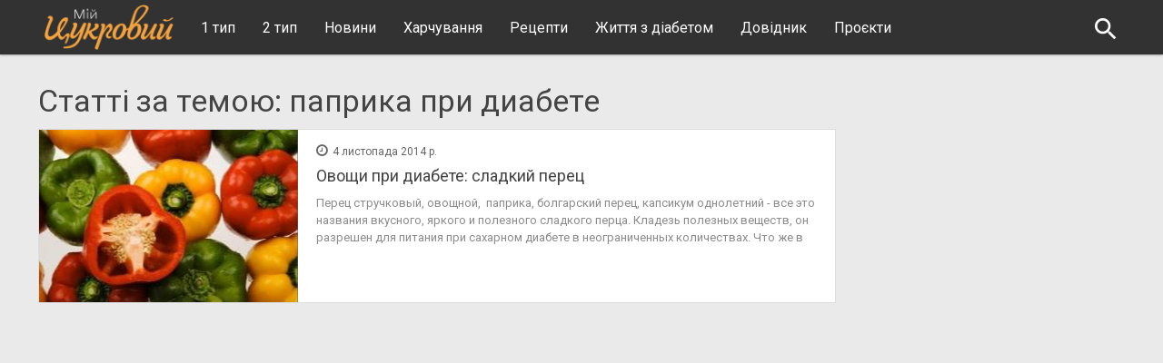

--- FILE ---
content_type: text/html; charset=UTF-8
request_url: https://mysugar.media/tag/paprika-pri-diabete.html
body_size: 7618
content:
<!DOCTYPE html>
<html lang="ru">
<head>
    <meta charset=utf-8>
    <meta http-equiv=X-UA-Compatible content="IE=edge">
    <meta name=viewport content="width=device-width, initial-scale=1">
    <base href="//mysugar.media:443/">

    <meta property="fb:pages" content="486721431386998" />

        
<title>Новини за тегом &quot;паприка при диабете&quot;, 1 публикаций | Мій Цукровий</title>
<meta name="keywords" content="" >
<meta name="description" content="Всі новини і статті на тему &quot;паприка при диабете&quot; в онлайн-журналі &quot;Мій Цукровий&quot; - все про діабет" >

    <meta property="og:title" content="Новини за тегом &quot;паприка при диабете&quot;, 1 публикаций | Журнал Мій Цукровий" id="graf_title"/>
    <meta property="og:description" content="Всі новини і статті на тему &quot;паприка при диабете&quot; в онлайн-журналі &quot;Мій Цукровий&quot; - все про діабет" id="graf_description"/>


    <link rel="canonical" href="https://mysugar.media/tag/paprika-pri-diabete.html">

    <!-- Google Tag Manager -->
    <script type="02dfa55cc5dfa6cc80cf93cb-text/javascript">(function(w,d,s,l,i){w[l]=w[l]||[];w[l].push({'gtm.start':
                new Date().getTime(),event:'gtm.js'});var f=d.getElementsByTagName(s)[0],
            j=d.createElement(s),dl=l!='dataLayer'?'&l='+l:'';j.async=true;j.src=
            'https://www.googletagmanager.com/gtm.js?id='+i+dl;f.parentNode.insertBefore(j,f);
        })(window,document,'script','dataLayer','GTM-NWLF26S');</script>
    <!-- End Google Tag Manager -->

    <script async src="https://securepubads.g.doubleclick.net/tag/js/gpt.js" type="02dfa55cc5dfa6cc80cf93cb-text/javascript"></script>

    <script src="https://cdn.gravitec.net/storage/2f6cdb8d680ea854f403dd23a377bf71/client.js" async type="02dfa55cc5dfa6cc80cf93cb-text/javascript"></script>

        <script type="02dfa55cc5dfa6cc80cf93cb-text/javascript">
        window.banners_zones = [428,0];

        window.banners_zones_mobile = [429,432];
    </script>

            <script type="02dfa55cc5dfa6cc80cf93cb-text/javascript">
            window.googletag = window.googletag || {cmd: []};
            googletag.cmd.push(function() {
                googletag.defineSlot('/45035109/saharok_head(1200x300)', [1200, 300], 'div-gpt-ad-1602584271306-0').addService(googletag.pubads());
                googletag.pubads().enableSingleRequest();
                googletag.enableServices();
            });
        </script>
    
    

    
<script type="02dfa55cc5dfa6cc80cf93cb-text/javascript">
    window.TwentyMinutUa = {};
    window.TwentyMinutUa.data = {};
    window.TwentyMinutUa.routes = {
        'pulls.pulls_at_main': 'https://mysugar.media/pulls/pulls_at_main',
        'comment.share': '/comment/share',
        'comment.form': '/comment/form',
        'layout.header': '/layout/header?routeName=tag.page',
        'comment.user_info': '/comment/user_info',
        'subscriptions.subscribe': '/subscriptions/subscribe',
        'comment.attache': '/comment/attache',
        'unisender.subscribe': '/unisender/subscribe',
        'pdf.download': '/pdf/download'
    };
    window.TwentyMinutUa.data.banners = {
        'ZONE_HEAD_1200x3000': [428],
        'ZONE_MOB_300x250_1': [429],
        'ZONE_ARTICLE_300x250': [431]
    };
</script>
            
    <script type="02dfa55cc5dfa6cc80cf93cb-text/javascript" src="/js/50dd713.js?e8e81f008fcc32"></script>
    

            
<style type="text/css">@font-face {font-family:Roboto;font-style:normal;font-weight:400;src:url(/cf-fonts/s/roboto/5.0.11/latin-ext/400/normal.woff2);unicode-range:U+0100-02AF,U+0304,U+0308,U+0329,U+1E00-1E9F,U+1EF2-1EFF,U+2020,U+20A0-20AB,U+20AD-20CF,U+2113,U+2C60-2C7F,U+A720-A7FF;font-display:swap;}@font-face {font-family:Roboto;font-style:normal;font-weight:400;src:url(/cf-fonts/s/roboto/5.0.11/vietnamese/400/normal.woff2);unicode-range:U+0102-0103,U+0110-0111,U+0128-0129,U+0168-0169,U+01A0-01A1,U+01AF-01B0,U+0300-0301,U+0303-0304,U+0308-0309,U+0323,U+0329,U+1EA0-1EF9,U+20AB;font-display:swap;}@font-face {font-family:Roboto;font-style:normal;font-weight:400;src:url(/cf-fonts/s/roboto/5.0.11/greek/400/normal.woff2);unicode-range:U+0370-03FF;font-display:swap;}@font-face {font-family:Roboto;font-style:normal;font-weight:400;src:url(/cf-fonts/s/roboto/5.0.11/cyrillic-ext/400/normal.woff2);unicode-range:U+0460-052F,U+1C80-1C88,U+20B4,U+2DE0-2DFF,U+A640-A69F,U+FE2E-FE2F;font-display:swap;}@font-face {font-family:Roboto;font-style:normal;font-weight:400;src:url(/cf-fonts/s/roboto/5.0.11/cyrillic/400/normal.woff2);unicode-range:U+0301,U+0400-045F,U+0490-0491,U+04B0-04B1,U+2116;font-display:swap;}@font-face {font-family:Roboto;font-style:normal;font-weight:400;src:url(/cf-fonts/s/roboto/5.0.11/latin/400/normal.woff2);unicode-range:U+0000-00FF,U+0131,U+0152-0153,U+02BB-02BC,U+02C6,U+02DA,U+02DC,U+0304,U+0308,U+0329,U+2000-206F,U+2074,U+20AC,U+2122,U+2191,U+2193,U+2212,U+2215,U+FEFF,U+FFFD;font-display:swap;}@font-face {font-family:Roboto;font-style:normal;font-weight:400;src:url(/cf-fonts/s/roboto/5.0.11/greek-ext/400/normal.woff2);unicode-range:U+1F00-1FFF;font-display:swap;}</style>

<link href="/css/822f468.css?e8e81f008fcc32" rel="stylesheet" type="text/css">

<!--[if lt IE 9]>
<script src="/bundles/twentyminutuamain/js/html5shiv.min.js?e8e81f008fcc32"></script>
<script src="/bundles/twentyminutuamain/js/respond.min.js?e8e81f008fcc32"></script>
<![endif]-->

<link href="/img/favicon.ico" rel="shortcut icon"/>
    
    

<script type="02dfa55cc5dfa6cc80cf93cb-text/javascript">
    (function (i, s, o, g, r, a, m) {
        i['GoogleAnalyticsObject'] = r;
        i[r] = i[r] || function () {
                    (i[r].q = i[r].q || []).push(arguments)
                }, i[r].l = 1 * new Date();
        a = s.createElement(o),
                m = s.getElementsByTagName(o)[0];
        a.async = 1;
        a.src = g;
        m.parentNode.insertBefore(a, m)
    })(window, document, 'script', '//www.google-analytics.com/analytics.js', 'ga');

    ga('create', 'UA-51797154-1', 'auto');
</script>

<script type="02dfa55cc5dfa6cc80cf93cb-text/javascript">
    ga('send', 'pageview');
</script>

    <script async src="//pagead2.googlesyndication.com/pagead/js/adsbygoogle.js" type="02dfa55cc5dfa6cc80cf93cb-text/javascript"></script>
    <script type="02dfa55cc5dfa6cc80cf93cb-text/javascript">
        (adsbygoogle = window.adsbygoogle || []).push({
            google_ad_client: "ca-pub-9161109566094614",
            enable_page_level_ads: true
        });
    </script>
</head>

<body>
<!-- Google Tag Manager (noscript) -->
<noscript><iframe src="https://www.googletagmanager.com/ns.html?id=GTM-NWLF26S"
                  height="0" width="0" style="display:none;visibility:hidden"></iframe></noscript>
<!-- End Google Tag Manager (noscript) -->


<script type="application/ld+json">
    {
        "@context": "https://schema.org",
        "@type": "BreadcrumbList",
        "itemListElement": [{
            "@type": "ListItem",
            "position": 1,
            "name": "Мій Цікровий",
            "item": "https://mysugar.media/"
        },{
            "@type": "ListItem",
            "position": 2,
            "name": "Новини за тегом  | Мій Цукровий"
        }]
    }
</script>

<div id="wrapper">



            
<script type="02dfa55cc5dfa6cc80cf93cb-text/javascript" src="bundles/twentyminutuamain/js/TwentyMinutUa/script_for_top_banner.js"></script>
    

    
    <nav class="navbar navbar-main">
        <div class="container">
            <!-- Brand and toggle get grouped for better mobile display -->
            <div class="navbar-header">

                <button type="button" class="navbar-toggle collapsed" data-toggle="collapse" data-target="#menu" aria-expanded="false">
    <span class="icon-bar"></span>
    <span class="icon-bar"></span>
    <span class="icon-bar"></span>
</button>
<a class="navbar-brand" href="/">
    <img src="/img/Logo_MySugar_media.png?e8e81f008fcc32" class="logo" title="мій цукровий" alt="мій цукровий - все про діабет">
</a>
<div class="dropdown pull-left">
</div>

            </div>

            <ul class="nav navbar-nav navbar-right user_block">
                <li class="search" id="search-header">
                    <div id="sb-search" class="sb-search">
                        <form action="/search">
                            <input class="sb-search-input " onkeyup="if (!window.__cfRLUnblockHandlers) return false; buttonUp();" placeholder="Пошук на сайті" type="search" value="" name="query" id="search" data-cf-modified-02dfa55cc5dfa6cc80cf93cb-="">
                            <input class="sb-search-submit" type="submit" value="">
                            <span class="sb-icon-search"><i class="material-icons">search</i></span>
                        </form>
                    </div>
                </li>
            </ul>

            <!-- Collect the nav links, forms, and other content for toggling -->
            <div class="collapse navbar-collapse" id="menu">

                <ul class="nav navbar-nav">
            <li>
            <a href="/1-tip/">
                1 тип
            </a>
        </li>
            <li>
            <a href="/2-tip/">
                2 тип
            </a>
        </li>
            <li>
            <a href="/news/">
                Новини
            </a>
        </li>
            <li>
            <a href="/dieta/">
                Харчування
            </a>
        </li>
            <li>
            <a href="/recepty/">
                Рецепти
            </a>
        </li>
            <li>
            <a href="/obraz-zhizni/">
                Життя з діабетом
            </a>
        </li>
    
            <li><a href="/dovidnyk/">Довідник</a></li>
        <li><a href="/pdf">Проєкти</a></li>
</ul>

            </div><!-- /.navbar-collapse -->
        </div><!-- /.container -->
    </nav>

        <div class="wrapper-content">
        <div class=container>
            
    <div class="row news">
        <div class="col-md-12">

            <h1 class="h3">
                    Статті за темою: паприка при диабете
            </h1>

                        
        </div>
    </div>

    <div class="row list-category">
        <div class="col-md-9 article_comments">
            <div class="row news js_list_container" id="rubric_page">
                <div class="col-md-12 col-sm-12 news-horizontal js_list">
                    
                            
                        <div class="col-2">
                            <div class="thumbnail">
                                <div class="img-block ">
                                                                                                                                                                <a href="https://mysugar.media/dieta/ovoshi-pri-diabete-sladkij-perec-10316340.html">
                                                <img src="https://mysugar.media/uploads/cache/news_blfix/news/0001/01/2c6ac01c712b371bc22f7b3d1ca579705417f96b.jpeg?hash=2014-11-04-08-58-14" alt="Овощи при диабете: сладкий перец" class="img-responsive">
                                            </a>
                                                                            
                                </div>
                                <div class="caption">

                                                                        
                                    <div class="news-time">
                                        <i class="fa fa-clock-o"></i><span class="js-auto-date" data-date="2014-11-04 10:00"></span>
                                    </div>
                                    <div class="news-title">

                                                                                    <a href="https://mysugar.media/dieta/ovoshi-pri-diabete-sladkij-perec-10316340.html">
                                                                                                                                                Овощи при диабете: сладкий перец
                                            </a>
                                        
                                    </div>

                                                                            <div class="news-content">
                                            <p>Перец стручковый, овощной,  паприка, болгарский перец, капсикум однолетний - все это названия вкусного, яркого и полезного сладкого перца. Кладезь полезных веществ, он разрешен для питания при сахарном диабете в неограниченных количествах. Что же в нем такого полезного? Разберемся вместе!

 </p>
                                        </div>
                                    
                                </div>
                            </div>
                        </div>
                                    </div>

                                                    
            </div>
        </div>

        
    <div class="col-md-3 aside_comments">
        <div class="banner-block">
            

        </div>
    </div>

    </div>


        </div>
    </div>

            <div class="container">
<div class="pdf-content">
    <div class="container-fluid">
        <div class="row">
            <div class="col-md-12">
                <div class="title">
                    Наші публікації
                </div>
            </div>
            <div class="col-md-6">
                                                        <div class="media">
                        <div class="media-left">
                            <img class="media-object" src="img/bg_img.jpg" data-src="https://mysugar.media/uploads/cache/pdf_footer/pdf/0001/20/c17ef4ad7e3a64c835faa20ff760d0307fbe52c3.jpeg?hash=2025-10-06-10-20-49" alt="...">
                        </div>
                        <div class="media-body">
                            <p class="text-primary media-heading">Діабетична аптечка (онлайн версія) від 6 жовтня 2025</p>
                            <a href="/uploads/media/pdf/0001/20/38c9a57b36314d0bc9ab3bfd8bed629bbdb11871.pdf" target="_blank" class="btn btn-link js_pdf_download" data-pdf="118" rel="nofollow">
                                Читати номер
                            </a>
                        </div>
                    </div>
                            </div>
            <div class="col-md-6">
                <div class="pdf-content--old row">
                    <div class="owl-carousel owl-pdf">
                                                    <div class="col-sm-4">
                                <div class="pdf-content--item">
                                    <img src="img/bg_img.jpg" data-src="https://mysugar.media/uploads/cache/pdf_footer/pdf/0001/20/bf20d3f7772d5be789dcd9d719a4feb5cdc70a42.jpeg?hash=2025-10-06-09-56-27" alt="..." class="img-responsive center-block">
                                    <div class="item-info">
                                        <a href="/uploads/media/pdf/0001/20/116f666afcbd9100ae5551106383181fbfb36041.pdf" target="_blank" class=" js_pdf_download" data-pdf="117" rel="nofollow">
                                        <span class="item-info--number">
                                            Діабетична аптечка (версія для друку) від
                                        </span>
                                        <span class="item-info--date">
                                            6 жовтня 2025
                                        </span>
                                        </a>
                                        <a href="/uploads/media/pdf/0001/20/116f666afcbd9100ae5551106383181fbfb36041.pdf" target="_blank" class=" js_pdf_download" data-pdf="117" rel="nofollow">
                                            <i class="material-icons">&#xE258;</i>
                                        </a>
                                    </div>
                                </div>
                            </div>
                                                    <div class="col-sm-4">
                                <div class="pdf-content--item">
                                    <img src="img/bg_img.jpg" data-src="https://mysugar.media/uploads/cache/pdf_footer/pdf/0001/19/de70d982bf35661c59fa86d83b88251104ad064c.jpeg?hash=2024-06-05-13-39-03" alt="..." class="img-responsive center-block">
                                    <div class="item-info">
                                        <a href="/uploads/media/pdf/0001/19/9faa6d4e23589d1a5d5a041cd4aa032e4ab5c429.pdf" target="_blank" class=" js_pdf_download" data-pdf="116" rel="nofollow">
                                        <span class="item-info--number">
                                            ГіпоКартка від
                                        </span>
                                        <span class="item-info--date">
                                            5 червня 2024
                                        </span>
                                        </a>
                                        <a href="/uploads/media/pdf/0001/19/9faa6d4e23589d1a5d5a041cd4aa032e4ab5c429.pdf" target="_blank" class=" js_pdf_download" data-pdf="116" rel="nofollow">
                                            <i class="material-icons">&#xE258;</i>
                                        </a>
                                    </div>
                                </div>
                            </div>
                                                    <div class="col-sm-4">
                                <div class="pdf-content--item">
                                    <img src="img/bg_img.jpg" data-src="https://mysugar.media/uploads/cache/pdf_footer/pdf/0001/19/08881141cac9189328187edc4a63e54123de3933.jpeg?hash=2024-06-05-13-38-16" alt="..." class="img-responsive center-block">
                                    <div class="item-info">
                                        <a href="/uploads/media/pdf/0001/19/ea9be451d9bc24ec31e330f85d0928abd0d749f6.pdf" target="_blank" class=" js_pdf_download" data-pdf="115" rel="nofollow">
                                        <span class="item-info--number">
                                            Моя Цукрова Школа «Їж, танцюй, діабет контролюй» від
                                        </span>
                                        <span class="item-info--date">
                                            5 червня 2024
                                        </span>
                                        </a>
                                        <a href="/uploads/media/pdf/0001/19/ea9be451d9bc24ec31e330f85d0928abd0d749f6.pdf" target="_blank" class=" js_pdf_download" data-pdf="115" rel="nofollow">
                                            <i class="material-icons">&#xE258;</i>
                                        </a>
                                    </div>
                                </div>
                            </div>
                                            </div>

                    <a href="/pdf" class="see-more col-sm-12">Архів проєкта ></a>
                </div>
            </div>
        </div>
    </div>
</div>
</div>
    
        
    <footer class="footer">
    <div class="footer-social">
        <div class="container">

                            
<ul class="list-inline text-center">
    <li class="title">
        <a>
            Слідкуйте за новинами
        </a>
    </li>


                <li>
            <a target="_blank" href="https://www.facebook.com/mysugarmedia/" target="_blank">
                <i class="fa fa-facebook" aria-hidden="true"></i>
            </a>
        </li>
    
    <li>
        <a target="_blank" href="https://t.me/saharok_journal">
            <i class="fa fa-telegram" aria-hidden="true"></i>
        </a>
    </li>
    
    <li>
        <a target="_blank" href="https://www.instagram.com/mysugar.media/">
            <i class="fa fa-instagram" aria-hidden="true"></i>
        </a>
    </li>




</ul>




<style>
    .footer .footer-social ul .depositphotos {
        max-height: 35px;
        margin-bottom: 10px;
        margin-left: 6px;
    }
    .footer .footer-social ul .depositphotos a {
        border: none;
        width: auto;
    }

    .depositphotos a img {
        height: 100%;
    }
</style>
            
        </div>
    </div>

    <div class="container">
        <div class="row">
            <div class="col-md-2">
                <ul class="list-inline footer-list">
                    <li>
                        <a href="/">
                            <img class="logo-footer" src="/img/Logo_MySugar_media.png?e8e81f008fcc32" alt="...">
                        </a>
                    </li>
                </ul>

            </div>
            <div class="col-md-2">
                <ul class="list-unstyled">
                    <li>
                        <a href="/aktual-no/zhurnal-saharok-redpolitika-10319889.html" class="text-uppercase">Про нас</a>
                    </li>
                    <li>
                        <a href="/aktual-no/redakcijna-politika-mediaproyekt-saharok-10319913.html" class="text-uppercase">Редакційна політика</a>
                    </li>
                    <li>
                        <a href="/aktual-no/politika-konfidencijnosti-mediaproyekt-saharok-10320007.html" class="text-uppercase">Політика конфіденційності</a>
                    </li>
                    <li>
                        <a href="/aktual-no/stvorennya-ta-publikaciya-kontentu-mediaproyekt-saharok-10319915.html" class="text-uppercase">Створення контенту</a>
                    </li>
                    <li>
                        <a href="/contacts" class="text-uppercase">КОНТАКТИ</a>
                    </li>
                    <li>
                        <a href="/feedback" class="text-uppercase">ЗВОРОТНІЙ ЗВ’ЯЗОК</a>
                    </li>
                                                                            </ul>
            </div>
            <div class="col-md-8">
                <div class="text-uppercase">
                    ©mysugar.media
                </div>
                <p class="text-justify">
                    Всі права захищені. Використання матеріалів сайту можливе виключно за умови розміщення відкритого
                    прямого посилання на mysugar.media (для інтернет-ресурсів — гіперпосилання, що відкрите для індексації
                    пошуковими системами). Будь-яке копіювання, публікація, передрук або подальше поширення (зокрема
                    публікація в друкованих засобах масової інформації) матеріалів сайту з комерційною метою можливе за
                    умови письмового дозволу правовласника.
                </p>
                <p class="text-justify">
                    Інформація на сайті та у виданнях надається відповідно до Редакційної політики не є заміною
                    кваліфікованого медичного консультування, лікування, обстеження. Цукровий діабет — стан, що потребує
                    грамотного самоконтролю, актуалізації знань, персоналізованого підходу. Будь-які зміни раціону
                    харчування, інтенсивності фізичних навантажень, медикаментозної терапії мають бути узгоджені з
                    фахівцем. Посилання на джерело: <a href="/">mysugar.media</a>
                </p>
                <p>
                    Проєкт "Мій цукровий" створений та підтримується неприбутковою організацією "Громадська спілка "Фонд РІА", ЄДРПОУ 40334491, що знаходиться за адресою 21009, Україна, Вінницький р-н, Вінницька обл., місто Вінниця, вулиця Варшавська, будинок, 3а
                </p>
            </div>
        </div>
    </div>

</footer>


</div>


<iframe style="display: none;" class="modal_login_iframe" src="/site_login/iframe"></iframe>
<div class="app"></div>


<div class="modal fade" id="modal_comment_img" tabindex="-1" role="dialog">
    <div class="modal-dialog" role="document">
        <div class="modal-content">
            <div class="modal-header">
                <button type="button" class="close" data-dismiss="modal" aria-label="Close"><span aria-hidden="true">&times;</span></button>
            </div>
            <div class="modal-body">
            </div>
        </div>
    </div>
</div>





<script type="02dfa55cc5dfa6cc80cf93cb-text/javascript">
    window.isCopyAllowed = true;
    window.Login = {};
    window.Login.routes = {
        'register': '/site_login/modal/register',
        'social_register': '/site_login/modal/social_register',
        'remind': '/site_login/modal/remind',
        'remind_success': '/site_login/modal/remind_success',

        'login.check': '/site_login/login/check',
        'login.social_check': '/site_login/login/social_check',
        'login.token': '/site_login/login/token'
    };
</script>

<script type="02dfa55cc5dfa6cc80cf93cb-text/javascript">
    window.TwentyUaShare = {};
    window.TwentyUaShare.routes = {
        'share.save': '/share/save'
    };
</script>


<script type="02dfa55cc5dfa6cc80cf93cb-text/javascript">
    window.VnphpPushNotification = {};
    window.VnphpPushNotification.messagingSenderId = '995241630622';
    window.VnphpPushNotification.routes = {
        'subscribe': '/push_notification/subscribe'
    };
</script>

<script type="02dfa55cc5dfa6cc80cf93cb-text/javascript" src="//www.gstatic.com/firebasejs/3.6.8/firebase.js"></script>



    

    <script type="02dfa55cc5dfa6cc80cf93cb-text/javascript" src="/js/f6db2a5.js?e8e81f008fcc32"></script>

<script type="02dfa55cc5dfa6cc80cf93cb-text/javascript">
    (function(){
        var banners = window.banners;

        var zones;
        if($(window).width() >= 768) {
            zones = window.banners_zones;
        } else {
            zones = window.banners_zones_mobile;
        }

        banners.cmd.push(function(){
            $.each(zones, function(index, zone_id) {
                if( window.TwentyMinutUa.data.banners['ZONE_HEAD_1200x3000']
                    .concat(window.TwentyMinutUa.data.banners['ZONE_MOB_300x250_1'])
                    .indexOf(parseInt(zone_id)) == -1 ) {
                    if($('#zone_' + zone_id).length) {
                        banners.display(zone_id);
                    }
                }
            });
        });
    })();
</script>
<script src="/cdn-cgi/scripts/7d0fa10a/cloudflare-static/rocket-loader.min.js" data-cf-settings="02dfa55cc5dfa6cc80cf93cb-|49" defer></script><script defer src="https://static.cloudflareinsights.com/beacon.min.js/vcd15cbe7772f49c399c6a5babf22c1241717689176015" integrity="sha512-ZpsOmlRQV6y907TI0dKBHq9Md29nnaEIPlkf84rnaERnq6zvWvPUqr2ft8M1aS28oN72PdrCzSjY4U6VaAw1EQ==" data-cf-beacon='{"version":"2024.11.0","token":"c4eccdd659c14ee4b9f039e02604979a","r":1,"server_timing":{"name":{"cfCacheStatus":true,"cfEdge":true,"cfExtPri":true,"cfL4":true,"cfOrigin":true,"cfSpeedBrain":true},"location_startswith":null}}' crossorigin="anonymous"></script>
</body>
</html>















--- FILE ---
content_type: text/html; charset=UTF-8
request_url: https://mysugar.media/site_login/iframe
body_size: 520
content:

<!DOCTYPE html>
<html lang="en">
<head>
    <meta charset="utf-8">
    <meta name="robots" content="noindex">

    <title>basic</title>
    <meta name="viewport" content="width=device-width, initial-scale=1">

        <link href="/css/fc40332.css?e8e81f008fcc32" rel="stylesheet" type="text/css">
    
</head>

<body style="height: 100vh;">


<div class="modal fade modal_login" id="modal_step_1" tabindex="-1" role="dialog">
    <div class="modal-dialog" role="document">
        <div class="modal-content">
        </div>
    </div>
</div>

<div class="modal fade modal_login" id="modal_step_2" tabindex="-1" role="dialog">
    <div class="modal-dialog" role="document">
        <div class="modal-content">
        </div>
    </div>
</div>

<div class="modal fade modal_login" id="modal_remind" tabindex="-1" role="dialog">
    <div class="modal-dialog" role="document">
        <div class="modal-content">
        </div>
    </div>
</div>

<script type="566528eb2488911fe082fbe0-text/javascript">
    window.Login = {};
    window.Login.routes = {
        'register': '/site_login/modal/register',
        'social_register': '/site_login/modal/social_register',
        'remind': '/site_login/modal/remind',
        'remind_success': '/site_login/modal/remind_success',

        'login.check': '/site_login/login/check',
        'login.social_check': '/site_login/login/social_check',
        'login.token': '/site_login/login/token'
    };
</script>

<script type="566528eb2488911fe082fbe0-text/javascript" src="/js/dba7e9c.js?e8e81f008fcc32"></script>

<script src="/cdn-cgi/scripts/7d0fa10a/cloudflare-static/rocket-loader.min.js" data-cf-settings="566528eb2488911fe082fbe0-|49" defer></script><script defer src="https://static.cloudflareinsights.com/beacon.min.js/vcd15cbe7772f49c399c6a5babf22c1241717689176015" integrity="sha512-ZpsOmlRQV6y907TI0dKBHq9Md29nnaEIPlkf84rnaERnq6zvWvPUqr2ft8M1aS28oN72PdrCzSjY4U6VaAw1EQ==" data-cf-beacon='{"version":"2024.11.0","token":"c4eccdd659c14ee4b9f039e02604979a","r":1,"server_timing":{"name":{"cfCacheStatus":true,"cfEdge":true,"cfExtPri":true,"cfL4":true,"cfOrigin":true,"cfSpeedBrain":true},"location_startswith":null}}' crossorigin="anonymous"></script>
</body>
</html>

--- FILE ---
content_type: text/html; charset=utf-8
request_url: https://www.google.com/recaptcha/api2/aframe
body_size: 152
content:
<!DOCTYPE HTML><html><head><meta http-equiv="content-type" content="text/html; charset=UTF-8"></head><body><script nonce="B05fiBLHOnbD7-FDr5NeLQ">/** Anti-fraud and anti-abuse applications only. See google.com/recaptcha */ try{var clients={'sodar':'https://pagead2.googlesyndication.com/pagead/sodar?'};window.addEventListener("message",function(a){try{if(a.source===window.parent){var b=JSON.parse(a.data);var c=clients[b['id']];if(c){var d=document.createElement('img');d.src=c+b['params']+'&rc='+(localStorage.getItem("rc::a")?sessionStorage.getItem("rc::b"):"");window.document.body.appendChild(d);sessionStorage.setItem("rc::e",parseInt(sessionStorage.getItem("rc::e")||0)+1);localStorage.setItem("rc::h",'1769426561832');}}}catch(b){}});window.parent.postMessage("_grecaptcha_ready", "*");}catch(b){}</script></body></html>

--- FILE ---
content_type: application/javascript; charset=utf-8
request_url: https://fundingchoicesmessages.google.com/f/AGSKWxWPjvH0uGOgPnNtOqgwAJp3t_0QQzGvmCS9OyY8WEqBWfT_0KziOg3E9_Coym2fUh0iSxjQGD_a-D4RdTLuh8gEGDf1c8Wqk3fz9eex27n9gwr3IpoXyqEuKQLByEzNqV2IhOV3-rB3AxF35PnlUN0ufbcuuy2qJ6NttyusXG4W32AuKePqwSP3yuY=/_/540x80_/adsys./css/ads-/videoadv./site_ads.
body_size: -1289
content:
window['0a675424-f83b-494b-bd72-7e496a15aa33'] = true;

--- FILE ---
content_type: application/javascript; charset=utf-8
request_url: https://fundingchoicesmessages.google.com/f/AGSKWxVDnCzFG4_mzVLbpHFomX7gFPHvYgyeVtHg65EIstLCMMltQhW0T3xFQkKjbeKIGAbu9lTW4PnQsJQBH3vFGx1Q_2JLxHSyKFRvHlGGBhCLNs6QTp_VHZadn-pqGscJLvJ_uPT4?fccs=W251bGwsbnVsbCxudWxsLG51bGwsbnVsbCxudWxsLFsxNzY5NDI2NTYwLDQ2MzAwMDAwMF0sbnVsbCxudWxsLG51bGwsW251bGwsWzddXSwiaHR0cHM6Ly9teXN1Z2FyLm1lZGlhL3RhZy9wYXByaWthLXByaS1kaWFiZXRlLmh0bWwiLG51bGwsW1s4LCJrNjFQQmptazZPMCJdLFs5LCJlbi1VUyJdLFsxOSwiMiJdLFsxNywiWzBdIl0sWzI0LCIiXSxbMjksImZhbHNlIl1dXQ
body_size: -226
content:
if (typeof __googlefc.fcKernelManager.run === 'function') {"use strict";this.default_ContributorServingResponseClientJs=this.default_ContributorServingResponseClientJs||{};(function(_){var window=this;
try{
var QH=function(a){this.A=_.t(a)};_.u(QH,_.J);var RH=_.ed(QH);var SH=function(a,b,c){this.B=a;this.params=b;this.j=c;this.l=_.F(this.params,4);this.o=new _.dh(this.B.document,_.O(this.params,3),new _.Qg(_.Qk(this.j)))};SH.prototype.run=function(){if(_.P(this.params,10)){var a=this.o;var b=_.eh(a);b=_.Od(b,4);_.ih(a,b)}a=_.Rk(this.j)?_.be(_.Rk(this.j)):new _.de;_.ee(a,9);_.F(a,4)!==1&&_.G(a,4,this.l===2||this.l===3?1:2);_.Fg(this.params,5)&&(b=_.O(this.params,5),_.hg(a,6,b));return a};var TH=function(){};TH.prototype.run=function(a,b){var c,d;return _.v(function(e){c=RH(b);d=(new SH(a,c,_.A(c,_.Pk,2))).run();return e.return({ia:_.L(d)})})};_.Tk(8,new TH);
}catch(e){_._DumpException(e)}
}).call(this,this.default_ContributorServingResponseClientJs);
// Google Inc.

//# sourceURL=/_/mss/boq-content-ads-contributor/_/js/k=boq-content-ads-contributor.ContributorServingResponseClientJs.en_US.k61PBjmk6O0.es5.O/d=1/exm=kernel_loader,loader_js_executable/ed=1/rs=AJlcJMztj-kAdg6DB63MlSG3pP52LjSptg/m=web_iab_tcf_v2_signal_executable
__googlefc.fcKernelManager.run('\x5b\x5b\x5b8,\x22\x5bnull,\x5b\x5bnull,null,null,\\\x22https:\/\/fundingchoicesmessages.google.com\/f\/AGSKWxUy-QlG1hwYafKv5XYNYotw6Vr7no02R-u7SL2BRnwSZIfBY3JcKZPvtFnDQKypJYYYo6MEXuWAKtZ3nAU3TGHEgguzjaBJhPFnxa0anYaPG66QWq2aPfbSDdNiBNrXrfyl1GCS\\\x22\x5d,null,null,\x5bnull,null,null,\\\x22https:\/\/fundingchoicesmessages.google.com\/el\/AGSKWxVzgoOFibNbrRqFuKcFnU0OBs4SjLUuqjypRw6Ils83DtU8nXzPsGGKfR63svQ4LnTkJOS9sD6S9QF-uw4vaAXaYbRiC1nuLTrGiptrwFb_Bj28Ie6em19kkM9C9SjKEO8qJ1QR\\\x22\x5d,null,\x5bnull,\x5b7\x5d\x5d\x5d,\\\x22mysugar.media\\\x22,1,\\\x22en\\\x22,null,null,null,null,1\x5d\x22\x5d\x5d,\x5bnull,null,null,\x22https:\/\/fundingchoicesmessages.google.com\/f\/AGSKWxX2VFLVCrsyelJy8ytEO2M-nQRgW8ssi1lbb3WgnCKXB-L2ReDy4xoWMoU0utuBcuFxzan7MJ7_rFH3XM5UQkO88umr2qcnIlSAlg_o9b47ppfkyvSGIXjV6VGoD3CDcJwnXF8y\x22\x5d\x5d');}

--- FILE ---
content_type: text/javascript
request_url: https://mysugar.media/bundles/twentyminutuamain/js/TwentyMinutUa/script_for_top_banner.js
body_size: 34
content:

(function(){
    var banners = window.banners || {};
    banners.cmd = banners.cmd || [];

    var zones;
    var width = document.getElementsByTagName('body')[0].clientWidth;
    if( width >= 768 ) {
        zones = window.banners_zones;
    } else {
        zones = window.banners_zones_mobile;
    }

    banners.cmd.push(function(){
        $.each(zones, function(index, zone_id) {
            banners.defineSlot(zone_id);
        });
        banners.request();
        $.each(zones, function(index, zone_id) {
            if( window.TwentyMinutUa.data.banners['ZONE_HEAD_1200x3000']
                .concat(window.TwentyMinutUa.data.banners['ZONE_MOB_300x250_1'])
                .indexOf(parseInt(zone_id)) != -1 ) {
                if($('#zone_' + zone_id).length) {
                    banners.display(zone_id);
                }
            }
        });
    });
})();
